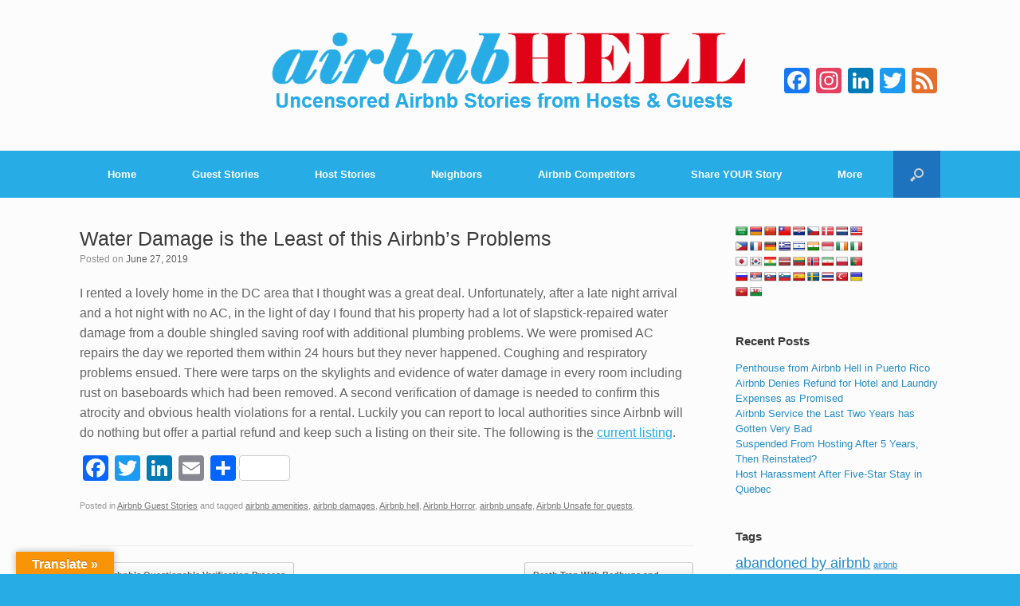

--- FILE ---
content_type: text/html; charset=UTF-8
request_url: https://www.airbnbhell.com/water-damage-the-least-airbnbs-problems/
body_size: 17060
content:
<!DOCTYPE html>
<html lang="en-US">
<head>
<meta charset="UTF-8"/>
<meta http-equiv="X-UA-Compatible" content="IE=10"/>
<title>Water Damage is the Least of this Airbnb&#039;s Problems - Airbnb Hell</title>
<link rel="profile" href="http://gmpg.org/xfn/11"/>
<link rel="pingback" href="https://www.airbnbhell.com/xmlrpc.php"/>
<meta name='robots' content='index, follow, max-image-preview:large, max-snippet:-1, max-video-preview:-1'/>
<style>img:is([sizes="auto" i], [sizes^="auto," i]){contain-intrinsic-size:3000px 1500px}</style>
<link rel="canonical" href="https://www.airbnbhell.com/water-damage-the-least-airbnbs-problems/"/>
<meta property="og:locale" content="en_US"/>
<meta property="og:type" content="article"/>
<meta property="og:title" content="Water Damage is the Least of this Airbnb&#039;s Problems - Airbnb Hell"/>
<meta property="og:description" content="I rented a lovely home in the DC area that I thought was a great deal. Unfortunately, after a late night arrival and a hot night with no AC, in the light of day I found that his property had a lot of slapstick-repaired water damage from a double shingled saving roof with additional plumbing [&hellip;]"/>
<meta property="og:url" content="https://www.airbnbhell.com/water-damage-the-least-airbnbs-problems/"/>
<meta property="og:site_name" content="Airbnb Hell"/>
<meta property="article:publisher" content="https://www.facebook.com/AirbnbHell"/>
<meta property="article:published_time" content="2019-06-27T17:47:05+00:00"/>
<meta property="article:modified_time" content="2019-06-28T02:40:25+00:00"/>
<meta property="og:image" content="https://www.airbnbhell.com/wp-content/uploads/2016/02/Airbnb-Hell-Logo-Square-Social.jpg"/>
<meta property="og:image:width" content="200"/>
<meta property="og:image:height" content="200"/>
<meta property="og:image:type" content="image/jpeg"/>
<meta name="author" content="Anonymous"/>
<meta name="twitter:card" content="summary_large_image"/>
<meta name="twitter:creator" content="@AirbnbHell"/>
<meta name="twitter:site" content="@AirbnbHell"/>
<meta name="twitter:label1" content="Written by"/>
<meta name="twitter:data1" content="Anonymous"/>
<meta name="twitter:label2" content="Est. reading time"/>
<meta name="twitter:data2" content="1 minute"/>
<script type="application/ld+json" class="yoast-schema-graph">{"@context":"https://schema.org","@graph":[{"@type":"WebPage","@id":"https://www.airbnbhell.com/water-damage-the-least-airbnbs-problems/","url":"https://www.airbnbhell.com/water-damage-the-least-airbnbs-problems/","name":"Water Damage is the Least of this Airbnb's Problems - Airbnb Hell","isPartOf":{"@id":"https://www.airbnbhell.com/#website"},"datePublished":"2019-06-27T17:47:05+00:00","dateModified":"2019-06-28T02:40:25+00:00","author":{"@id":"https://www.airbnbhell.com/#/schema/person/ad771ae080e0fdb3c3d7fb1c54f017e1"},"breadcrumb":{"@id":"https://www.airbnbhell.com/water-damage-the-least-airbnbs-problems/#breadcrumb"},"inLanguage":"en-US","potentialAction":[{"@type":"ReadAction","target":["https://www.airbnbhell.com/water-damage-the-least-airbnbs-problems/"]}]},{"@type":"BreadcrumbList","@id":"https://www.airbnbhell.com/water-damage-the-least-airbnbs-problems/#breadcrumb","itemListElement":[{"@type":"ListItem","position":1,"name":"Home","item":"https://www.airbnbhell.com/"},{"@type":"ListItem","position":2,"name":"Water Damage is the Least of this Airbnb&#8217;s Problems"}]},{"@type":"WebSite","@id":"https://www.airbnbhell.com/#website","url":"https://www.airbnbhell.com/","name":"Airbnb Hell","description":"Uncensored Airbnb Stories from Hosts &amp; Guests","potentialAction":[{"@type":"SearchAction","target":{"@type":"EntryPoint","urlTemplate":"https://www.airbnbhell.com/?s={search_term_string}"},"query-input":{"@type":"PropertyValueSpecification","valueRequired":true,"valueName":"search_term_string"}}],"inLanguage":"en-US"},{"@type":"Person","@id":"https://www.airbnbhell.com/#/schema/person/ad771ae080e0fdb3c3d7fb1c54f017e1","name":"Anonymous","image":{"@type":"ImageObject","inLanguage":"en-US","@id":"https://www.airbnbhell.com/#/schema/person/image/","url":"https://secure.gravatar.com/avatar/8f66090c1263ef6e4ef9c0e48387e8db03c34208b58891fe4df3bd49e1602a07?s=96&d=identicon&r=pg","contentUrl":"https://secure.gravatar.com/avatar/8f66090c1263ef6e4ef9c0e48387e8db03c34208b58891fe4df3bd49e1602a07?s=96&d=identicon&r=pg","caption":"Anonymous"},"url":"https://www.airbnbhell.com/author/anonymous/"}]}</script>
<link rel='dns-prefetch' href='//static.addtoany.com'/>
<link rel='dns-prefetch' href='//www.airbnbhell.com'/>
<link rel='dns-prefetch' href='//translate.google.com'/>
<link rel="alternate" type="application/rss+xml" title="Airbnb Hell &raquo; Feed" href="https://www.airbnbhell.com/feed/"/>
<link rel="alternate" type="application/rss+xml" title="Airbnb Hell &raquo; Comments Feed" href="https://www.airbnbhell.com/comments/feed/"/>
<link rel="alternate" type="application/rss+xml" title="Airbnb Hell &raquo; Water Damage is the Least of this Airbnb&#8217;s Problems Comments Feed" href="https://www.airbnbhell.com/water-damage-the-least-airbnbs-problems/feed/"/>
<link rel="stylesheet" type="text/css" href="//www.airbnbhell.com/wp-content/cache/wpfc-minified/7iiy29ir/7xdah.css" media="all"/>
<style id='classic-theme-styles-inline-css'>.wp-block-button__link{color:#fff;background-color:#32373c;border-radius:9999px;box-shadow:none;text-decoration:none;padding:calc(.667em + 2px) calc(1.333em + 2px);font-size:1.125em}.wp-block-file__button{background:#32373c;color:#fff;text-decoration:none}</style>
<link rel='stylesheet' id='quads-style-css-css' href='https://www.airbnbhell.com/wp-content/plugins/quick-adsense-reloaded/includes/gutenberg/dist/blocks.style.build.css?ver=2.0.94.1' type='text/css' media='all'/>
<style id='global-styles-inline-css'>:root{--wp--preset--aspect-ratio--square:1;--wp--preset--aspect-ratio--4-3:4/3;--wp--preset--aspect-ratio--3-4:3/4;--wp--preset--aspect-ratio--3-2:3/2;--wp--preset--aspect-ratio--2-3:2/3;--wp--preset--aspect-ratio--16-9:16/9;--wp--preset--aspect-ratio--9-16:9/16;--wp--preset--color--black:#000000;--wp--preset--color--cyan-bluish-gray:#abb8c3;--wp--preset--color--white:#ffffff;--wp--preset--color--pale-pink:#f78da7;--wp--preset--color--vivid-red:#cf2e2e;--wp--preset--color--luminous-vivid-orange:#ff6900;--wp--preset--color--luminous-vivid-amber:#fcb900;--wp--preset--color--light-green-cyan:#7bdcb5;--wp--preset--color--vivid-green-cyan:#00d084;--wp--preset--color--pale-cyan-blue:#8ed1fc;--wp--preset--color--vivid-cyan-blue:#0693e3;--wp--preset--color--vivid-purple:#9b51e0;--wp--preset--gradient--vivid-cyan-blue-to-vivid-purple:linear-gradient(135deg,rgba(6,147,227,1) 0%,rgb(155,81,224) 100%);--wp--preset--gradient--light-green-cyan-to-vivid-green-cyan:linear-gradient(135deg,rgb(122,220,180) 0%,rgb(0,208,130) 100%);--wp--preset--gradient--luminous-vivid-amber-to-luminous-vivid-orange:linear-gradient(135deg,rgba(252,185,0,1) 0%,rgba(255,105,0,1) 100%);--wp--preset--gradient--luminous-vivid-orange-to-vivid-red:linear-gradient(135deg,rgba(255,105,0,1) 0%,rgb(207,46,46) 100%);--wp--preset--gradient--very-light-gray-to-cyan-bluish-gray:linear-gradient(135deg,rgb(238,238,238) 0%,rgb(169,184,195) 100%);--wp--preset--gradient--cool-to-warm-spectrum:linear-gradient(135deg,rgb(74,234,220) 0%,rgb(151,120,209) 20%,rgb(207,42,186) 40%,rgb(238,44,130) 60%,rgb(251,105,98) 80%,rgb(254,248,76) 100%);--wp--preset--gradient--blush-light-purple:linear-gradient(135deg,rgb(255,206,236) 0%,rgb(152,150,240) 100%);--wp--preset--gradient--blush-bordeaux:linear-gradient(135deg,rgb(254,205,165) 0%,rgb(254,45,45) 50%,rgb(107,0,62) 100%);--wp--preset--gradient--luminous-dusk:linear-gradient(135deg,rgb(255,203,112) 0%,rgb(199,81,192) 50%,rgb(65,88,208) 100%);--wp--preset--gradient--pale-ocean:linear-gradient(135deg,rgb(255,245,203) 0%,rgb(182,227,212) 50%,rgb(51,167,181) 100%);--wp--preset--gradient--electric-grass:linear-gradient(135deg,rgb(202,248,128) 0%,rgb(113,206,126) 100%);--wp--preset--gradient--midnight:linear-gradient(135deg,rgb(2,3,129) 0%,rgb(40,116,252) 100%);--wp--preset--font-size--small:13px;--wp--preset--font-size--medium:20px;--wp--preset--font-size--large:36px;--wp--preset--font-size--x-large:42px;--wp--preset--spacing--20:0.44rem;--wp--preset--spacing--30:0.67rem;--wp--preset--spacing--40:1rem;--wp--preset--spacing--50:1.5rem;--wp--preset--spacing--60:2.25rem;--wp--preset--spacing--70:3.38rem;--wp--preset--spacing--80:5.06rem;--wp--preset--shadow--natural:6px 6px 9px rgba(0, 0, 0, 0.2);--wp--preset--shadow--deep:12px 12px 50px rgba(0, 0, 0, 0.4);--wp--preset--shadow--sharp:6px 6px 0px rgba(0, 0, 0, 0.2);--wp--preset--shadow--outlined:6px 6px 0px -3px rgba(255, 255, 255, 1), 6px 6px rgba(0, 0, 0, 1);--wp--preset--shadow--crisp:6px 6px 0px rgba(0, 0, 0, 1);}:where(.is-layout-flex){gap:0.5em;}:where(.is-layout-grid){gap:0.5em;}body .is-layout-flex{display:flex;}.is-layout-flex{flex-wrap:wrap;align-items:center;}.is-layout-flex > :is(*, div){margin:0;}body .is-layout-grid{display:grid;}.is-layout-grid > :is(*, div){margin:0;}:where(.wp-block-columns.is-layout-flex){gap:2em;}:where(.wp-block-columns.is-layout-grid){gap:2em;}:where(.wp-block-post-template.is-layout-flex){gap:1.25em;}:where(.wp-block-post-template.is-layout-grid){gap:1.25em;}.has-black-color{color:var(--wp--preset--color--black) !important;}.has-cyan-bluish-gray-color{color:var(--wp--preset--color--cyan-bluish-gray) !important;}.has-white-color{color:var(--wp--preset--color--white) !important;}.has-pale-pink-color{color:var(--wp--preset--color--pale-pink) !important;}.has-vivid-red-color{color:var(--wp--preset--color--vivid-red) !important;}.has-luminous-vivid-orange-color{color:var(--wp--preset--color--luminous-vivid-orange) !important;}.has-luminous-vivid-amber-color{color:var(--wp--preset--color--luminous-vivid-amber) !important;}.has-light-green-cyan-color{color:var(--wp--preset--color--light-green-cyan) !important;}.has-vivid-green-cyan-color{color:var(--wp--preset--color--vivid-green-cyan) !important;}.has-pale-cyan-blue-color{color:var(--wp--preset--color--pale-cyan-blue) !important;}.has-vivid-cyan-blue-color{color:var(--wp--preset--color--vivid-cyan-blue) !important;}.has-vivid-purple-color{color:var(--wp--preset--color--vivid-purple) !important;}.has-black-background-color{background-color:var(--wp--preset--color--black) !important;}.has-cyan-bluish-gray-background-color{background-color:var(--wp--preset--color--cyan-bluish-gray) !important;}.has-white-background-color{background-color:var(--wp--preset--color--white) !important;}.has-pale-pink-background-color{background-color:var(--wp--preset--color--pale-pink) !important;}.has-vivid-red-background-color{background-color:var(--wp--preset--color--vivid-red) !important;}.has-luminous-vivid-orange-background-color{background-color:var(--wp--preset--color--luminous-vivid-orange) !important;}.has-luminous-vivid-amber-background-color{background-color:var(--wp--preset--color--luminous-vivid-amber) !important;}.has-light-green-cyan-background-color{background-color:var(--wp--preset--color--light-green-cyan) !important;}.has-vivid-green-cyan-background-color{background-color:var(--wp--preset--color--vivid-green-cyan) !important;}.has-pale-cyan-blue-background-color{background-color:var(--wp--preset--color--pale-cyan-blue) !important;}.has-vivid-cyan-blue-background-color{background-color:var(--wp--preset--color--vivid-cyan-blue) !important;}.has-vivid-purple-background-color{background-color:var(--wp--preset--color--vivid-purple) !important;}.has-black-border-color{border-color:var(--wp--preset--color--black) !important;}.has-cyan-bluish-gray-border-color{border-color:var(--wp--preset--color--cyan-bluish-gray) !important;}.has-white-border-color{border-color:var(--wp--preset--color--white) !important;}.has-pale-pink-border-color{border-color:var(--wp--preset--color--pale-pink) !important;}.has-vivid-red-border-color{border-color:var(--wp--preset--color--vivid-red) !important;}.has-luminous-vivid-orange-border-color{border-color:var(--wp--preset--color--luminous-vivid-orange) !important;}.has-luminous-vivid-amber-border-color{border-color:var(--wp--preset--color--luminous-vivid-amber) !important;}.has-light-green-cyan-border-color{border-color:var(--wp--preset--color--light-green-cyan) !important;}.has-vivid-green-cyan-border-color{border-color:var(--wp--preset--color--vivid-green-cyan) !important;}.has-pale-cyan-blue-border-color{border-color:var(--wp--preset--color--pale-cyan-blue) !important;}.has-vivid-cyan-blue-border-color{border-color:var(--wp--preset--color--vivid-cyan-blue) !important;}.has-vivid-purple-border-color{border-color:var(--wp--preset--color--vivid-purple) !important;}.has-vivid-cyan-blue-to-vivid-purple-gradient-background{background:var(--wp--preset--gradient--vivid-cyan-blue-to-vivid-purple) !important;}.has-light-green-cyan-to-vivid-green-cyan-gradient-background{background:var(--wp--preset--gradient--light-green-cyan-to-vivid-green-cyan) !important;}.has-luminous-vivid-amber-to-luminous-vivid-orange-gradient-background{background:var(--wp--preset--gradient--luminous-vivid-amber-to-luminous-vivid-orange) !important;}.has-luminous-vivid-orange-to-vivid-red-gradient-background{background:var(--wp--preset--gradient--luminous-vivid-orange-to-vivid-red) !important;}.has-very-light-gray-to-cyan-bluish-gray-gradient-background{background:var(--wp--preset--gradient--very-light-gray-to-cyan-bluish-gray) !important;}.has-cool-to-warm-spectrum-gradient-background{background:var(--wp--preset--gradient--cool-to-warm-spectrum) !important;}.has-blush-light-purple-gradient-background{background:var(--wp--preset--gradient--blush-light-purple) !important;}.has-blush-bordeaux-gradient-background{background:var(--wp--preset--gradient--blush-bordeaux) !important;}.has-luminous-dusk-gradient-background{background:var(--wp--preset--gradient--luminous-dusk) !important;}.has-pale-ocean-gradient-background{background:var(--wp--preset--gradient--pale-ocean) !important;}.has-electric-grass-gradient-background{background:var(--wp--preset--gradient--electric-grass) !important;}.has-midnight-gradient-background{background:var(--wp--preset--gradient--midnight) !important;}.has-small-font-size{font-size:var(--wp--preset--font-size--small) !important;}.has-medium-font-size{font-size:var(--wp--preset--font-size--medium) !important;}.has-large-font-size{font-size:var(--wp--preset--font-size--large) !important;}.has-x-large-font-size{font-size:var(--wp--preset--font-size--x-large) !important;}:where(.wp-block-post-template.is-layout-flex){gap:1.25em;}:where(.wp-block-post-template.is-layout-grid){gap:1.25em;}:where(.wp-block-columns.is-layout-flex){gap:2em;}:where(.wp-block-columns.is-layout-grid){gap:2em;}:root :where(.wp-block-pullquote){font-size:1.5em;line-height:1.6;}</style>
<link rel="stylesheet" type="text/css" href="//www.airbnbhell.com/wp-content/cache/wpfc-minified/6onod0xk/7xdah.css" media="all"/>
<style id='quads-styles-inline-css'>.quads-location ins.adsbygoogle{background:transparent !important;}.quads-location .quads_rotator_img{opacity:1 !important;}
.quads.quads_ad_container{display:grid;grid-template-columns:auto;grid-gap:10px;padding:10px;}
.grid_image{animation:fadeIn 0.5s;-webkit-animation:fadeIn 0.5s;-moz-animation:fadeIn 0.5s;-o-animation:fadeIn 0.5s;-ms-animation:fadeIn 0.5s;}
.quads-ad-label{font-size:12px;text-align:center;color:#333;}
.quads_click_impression{display:none;}
.quads-location, .quads-ads-space{max-width:100%;}
@media only screen and (max-width: 480px) { .quads-ads-space, .penci-builder-element .quads-ads-space{max-width:340px;}}</style>
<link rel="https://api.w.org/" href="https://www.airbnbhell.com/wp-json/"/><link rel="alternate" title="JSON" type="application/json" href="https://www.airbnbhell.com/wp-json/wp/v2/posts/34350"/><link rel="EditURI" type="application/rsd+xml" title="RSD" href="https://www.airbnbhell.com/xmlrpc.php?rsd"/>
<meta name="generator" content="WordPress 6.8.3"/>
<link rel='shortlink' href='https://www.airbnbhell.com/?p=34350'/>
<link rel="alternate" title="oEmbed (JSON)" type="application/json+oembed" href="https://www.airbnbhell.com/wp-json/oembed/1.0/embed?url=https%3A%2F%2Fwww.airbnbhell.com%2Fwater-damage-the-least-airbnbs-problems%2F"/>
<link rel="alternate" title="oEmbed (XML)" type="text/xml+oembed" href="https://www.airbnbhell.com/wp-json/oembed/1.0/embed?url=https%3A%2F%2Fwww.airbnbhell.com%2Fwater-damage-the-least-airbnbs-problems%2F&#038;format=xml"/>
<style>p.hello{font-size:12px;color:darkgray;}#google_language_translator,#flags{text-align:left;}#google_language_translator{clear:both;}#flags{width:165px;}#flags a{display:inline-block;margin-right:2px;}#google_language_translator a{display:none!important;}div.skiptranslate.goog-te-gadget{display:inline!important;}.goog-te-gadget{color:transparent!important;}.goog-te-gadget{font-size:0px!important;}.goog-branding{display:none;}.goog-tooltip{display:none!important;}.goog-tooltip:hover{display:none!important;}.goog-text-highlight{background-color:transparent!important;border:none!important;box-shadow:none!important;}#google_language_translator select.goog-te-combo{color:#32373c;}#google_language_translator{color:transparent;}body{top:0px!important;}#goog-gt-{display:none!important;}font font{background-color:transparent!important;box-shadow:none!important;position:initial!important;}#glt-translate-trigger{left:20px;right:auto;}#glt-translate-trigger > span{color:#ffffff;}#glt-translate-trigger{background:#f89406;}.goog-te-gadget .goog-te-combo{width:100%;}</style><script>!function(f,b,e,v,n,t,s){if(f.fbq)return;n=f.fbq=function(){n.callMethod?n.callMethod.apply(n,arguments):n.queue.push(arguments)};if(!f._fbq)f._fbq=n;n.push=n;n.loaded=!0;n.version='2.0';n.queue=[];t=b.createElement(e);t.async=!0;t.src=v;s=b.getElementsByTagName(e)[0];s.parentNode.insertBefore(t,s)}(window,document,'script','//connect.facebook.net/en_US/fbevents.js');fbq('init', '1449186892058372');fbq('track', "PageView");</script><noscript><img height="1" width="1" style="display:none"src="https://www.facebook.com/tr?id=1449186892058372&ev=PageView&noscript=1"/></noscript><meta name="norton-safeweb-site-verification" content="-70i86juti1uidcgg3-35iy78dlnsa8ivp6kcgaogwt5ih27tfg1zlta-ev6dpsh2mh0cy81qms8jrqfphp114oz7k31zatp5krogepd3-95rap4k13hg-125us42ehl"/><meta name="msvalidate.01" content="0602DDD36A441300CFB5739230046CB3"/><script src="//pagead2.googlesyndication.com/pagead/js/adsbygoogle.js"></script>	
<meta name="viewport" content="width=device-width, initial-scale=1"/>	<style>.so-mobilenav-mobile + *{display:none;}
@media screen and (max-width:480px){ .so-mobilenav-mobile + *{display:block;}
.so-mobilenav-standard + *{display:none;}
}</style>
<style>.recentcomments a{display:inline !important;padding:0 !important;margin:0 !important;}</style><link rel="icon" href="https://www.airbnbhell.com/wp-content/uploads/2013/07/Airbnb-Hell-Icon.png" type="image/png"/>
<style media="screen">#footer-widgets .widget{width:50%;}
@media screen and (max-width:640px){
#footer-widgets .widget{width:auto;float:none;}
}</style>
<style>.so-mobilenav-mobile + *{display:none;}
@media screen and (max-width:480px){ .so-mobilenav-mobile + *{display:block;}
.site-navigation div.menu *{display:none;}
}</style>
<style id="vantage-footer-widgets">#footer-widgets aside{width:50%;}</style> <style id="customizer-css">#page-title, article.post .entry-header h1.entry-title, article.page .entry-header h1.entry-title{font-size:25px}
.entry-content{font-size:16px}
header#masthead hgroup{padding-top:35px;padding-bottom:35px}
header#masthead hgroup .logo{float:none}
header#masthead hgroup .logo img{display:block;margin:0 auto}
.entry-content p a, .entry-content p a:visited, #secondary p a, #secondary p a:visited{color:#27ace6}
.entry-content p a:hover, .entry-content p a:focus, .entry-content p a:active, #secondary p a:hover{color:#de0417}
.main-navigation{background-color:#27ace6}
.main-navigation a{color:#ffffff}
.main-navigation ul ul{background-color:#27ace6}
.main-navigation ul ul a{color:#ffffff}
.main-navigation ul li:hover > a, #search-icon #search-icon-icon:hover{background-color:#de0417}
.main-navigation ul ul li:hover > a{background-color:#de0417}
.main-navigation [class^="icon-"], .main-navigation .mobile-nav-icon{color:#ffffff}
#search-icon #search-icon-icon{background-color:#1e73be}
#search-icon .searchform{background-color:#1e73be}
#search-icon .searchform input[name=s]{color:#ffffff}
.entry-content img{-webkit-border-radius:0 !important;-moz-border-radius:0 !important;border-radius:0 !important;-webkit-box-shadow:none !important;-moz-box-shadow:none !important;box-shadow:none !important}
#colophon, body.layout-full{background-color:#27ace6}
#footer-widgets .widget a{color:#ffffff}
#colophon #theme-attribution, #colophon #site-info{color:#ffffff}</style><link rel="icon" href="https://www.airbnbhell.com/wp-content/uploads/2015/06/Airbnb-Hell-Icon-200x200-150x150.jpg" sizes="32x32"/>
<link rel="icon" href="https://www.airbnbhell.com/wp-content/uploads/2015/06/Airbnb-Hell-Icon-200x200.jpg" sizes="192x192"/>
<link rel="apple-touch-icon" href="https://www.airbnbhell.com/wp-content/uploads/2015/06/Airbnb-Hell-Icon-200x200.jpg"/>
<meta name="msapplication-TileImage" content="https://www.airbnbhell.com/wp-content/uploads/2015/06/Airbnb-Hell-Icon-200x200.jpg"/>
<style id="wp-custom-css">.desktop-image{display:block;max-width:100%;}
.mobile-image{display:none;}
@media only screen and (max-width: 600px) {
.mobile-image{display:block;max-width:100%;}
.desktop-image{display:none;}
}</style>
<script async src="https://www.googletagmanager.com/gtag/js?id=UA-165589925-1"></script>
<script>window.dataLayer=window.dataLayer||[];
function gtag(){dataLayer.push(arguments);}
gtag('js', new Date());
gtag('config', 'UA-165589925-1');</script>
<link rel="shortcut icon" href="https://www.airbnbhell.com/favicon.ico" type="image/vnd.microsoft.icon"/>
<link rel="icon" type="image/png" href="https://www.airbnbhell.com/favicon.ico"/>
<link rel="manifest" href="https://www.airbnbhell.com/manifest.json">
<meta name="theme-color" content="#f58e31">
<meta name="msapplication-navbutton-color" content="#e51f40">
<meta name="apple-mobile-web-app-status-bar-style" content="#e51f40">
<script async src="https://pagead2.googlesyndication.com/pagead/js/adsbygoogle.js?client=ca-pub-1186657753391910" crossorigin="anonymous"></script>
<script data-wpfc-render="false">var Wpfcll={s:[],osl:0,scroll:false,i:function(){Wpfcll.ss();window.addEventListener('load',function(){let observer=new MutationObserver(mutationRecords=>{Wpfcll.osl=Wpfcll.s.length;Wpfcll.ss();if(Wpfcll.s.length > Wpfcll.osl){Wpfcll.ls(false);}});observer.observe(document.getElementsByTagName("html")[0],{childList:true,attributes:true,subtree:true,attributeFilter:["src"],attributeOldValue:false,characterDataOldValue:false});Wpfcll.ls(true);});window.addEventListener('scroll',function(){Wpfcll.scroll=true;Wpfcll.ls(false);});window.addEventListener('resize',function(){Wpfcll.scroll=true;Wpfcll.ls(false);});window.addEventListener('click',function(){Wpfcll.scroll=true;Wpfcll.ls(false);});},c:function(e,pageload){var w=document.documentElement.clientHeight || body.clientHeight;var n=0;if(pageload){n=0;}else{n=(w > 800) ? 800:200;n=Wpfcll.scroll ? 800:n;}var er=e.getBoundingClientRect();var t=0;var p=e.parentNode ? e.parentNode:false;if(typeof p.getBoundingClientRect=="undefined"){var pr=false;}else{var pr=p.getBoundingClientRect();}if(er.x==0 && er.y==0){for(var i=0;i < 10;i++){if(p){if(pr.x==0 && pr.y==0){if(p.parentNode){p=p.parentNode;}if(typeof p.getBoundingClientRect=="undefined"){pr=false;}else{pr=p.getBoundingClientRect();}}else{t=pr.top;break;}}};}else{t=er.top;}if(w - t+n > 0){return true;}return false;},r:function(e,pageload){var s=this;var oc,ot;try{oc=e.getAttribute("data-wpfc-original-src");ot=e.getAttribute("data-wpfc-original-srcset");originalsizes=e.getAttribute("data-wpfc-original-sizes");if(s.c(e,pageload)){if(oc || ot){if(e.tagName=="DIV" || e.tagName=="A" || e.tagName=="SPAN"){e.style.backgroundImage="url("+oc+")";e.removeAttribute("data-wpfc-original-src");e.removeAttribute("data-wpfc-original-srcset");e.removeAttribute("onload");}else{if(oc){e.setAttribute('src',oc);}if(ot){e.setAttribute('srcset',ot);}if(originalsizes){e.setAttribute('sizes',originalsizes);}if(e.getAttribute("alt") && e.getAttribute("alt")=="blank"){e.removeAttribute("alt");}e.removeAttribute("data-wpfc-original-src");e.removeAttribute("data-wpfc-original-srcset");e.removeAttribute("data-wpfc-original-sizes");e.removeAttribute("onload");if(e.tagName=="IFRAME"){var y="https://www.youtube.com/embed/";if(navigator.userAgent.match(/\sEdge?\/\d/i)){e.setAttribute('src',e.getAttribute("src").replace(/.+\/templates\/youtube\.html\#/,y));}e.onload=function(){if(typeof window.jQuery !="undefined"){if(jQuery.fn.fitVids){jQuery(e).parent().fitVids({customSelector:"iframe[src]"});}}var s=e.getAttribute("src").match(/templates\/youtube\.html\#(.+)/);if(s){try{var i=e.contentDocument || e.contentWindow;if(i.location.href=="about:blank"){e.setAttribute('src',y+s[1]);}}catch(err){e.setAttribute('src',y+s[1]);}}}}}}else{if(e.tagName=="NOSCRIPT"){if(typeof window.jQuery !="undefined"){if(jQuery(e).attr("data-type")=="wpfc"){e.removeAttribute("data-type");jQuery(e).after(jQuery(e).text());}}}}}}catch(error){console.log(error);console.log("==>",e);}},ss:function(){var i=Array.prototype.slice.call(document.getElementsByTagName("img"));var f=Array.prototype.slice.call(document.getElementsByTagName("iframe"));var d=Array.prototype.slice.call(document.getElementsByTagName("div"));var a=Array.prototype.slice.call(document.getElementsByTagName("a"));var s=Array.prototype.slice.call(document.getElementsByTagName("span"));var n=Array.prototype.slice.call(document.getElementsByTagName("noscript"));this.s=i.concat(f).concat(d).concat(a).concat(s).concat(n);},ls:function(pageload){var s=this;[].forEach.call(s.s,function(e,index){s.r(e,pageload);});}};document.addEventListener('DOMContentLoaded',function(){wpfci();});function wpfci(){Wpfcll.i();}</script>
</head>
<body class="wp-singular post-template-default single single-post postid-34350 single-format-standard wp-theme-vantage group-blog responsive layout-full no-js has-menu-search mobilenav">
<div id="page-wrapper">
<header id="masthead" class="site-header" role="banner">
<hgroup class="full-container">
<a href="https://www.airbnbhell.com/" title="Airbnb Hell" rel="home" class="logo"><img src="https://www.airbnbhell.com/wp-content/uploads/2015/02/Airbnb-Hell-Logo-TagLine.png" width="600" height="119" alt="Airbnb Hell Logo"/></a>
<div id="header-sidebar">
<aside id="a2a_follow_widget-2" class="widget widget_a2a_follow_widget"><div class="a2a_kit a2a_kit_size_32 a2a_follow addtoany_list" data-a2a-url="http://www.airbnbhell.com/feed/" data-a2a-title="Airbnb Hell"><a class="a2a_button_facebook" href="http://www.facebook.com/AirbnbHell" title="Facebook" rel="noopener" target="_blank"></a><a class="a2a_button_instagram" href="https://www.instagram.com/realairbnbhell/" title="Instagram" rel="noopener" target="_blank"></a><a class="a2a_button_linkedin" href="https://www.linkedin.com/company/airbnbhell/about/" title="LinkedIn" rel="noopener" target="_blank"></a><a class="a2a_button_twitter" href="http://twitter.com/AirbnbHell" title="Twitter" rel="noopener" target="_blank"></a><a class="a2a_button_feed" href="http://www.airbnbhell.com/feed/" title="RSS Feed" rel="noopener" target="_blank"></a></div></aside></div></hgroup>
<nav role="navigation" class="site-navigation main-navigation primary use-sticky-menu">
<div class="full-container">
<div id="search-icon">
<div id="search-icon-icon"><div class="icon"></div></div><form method="get" class="searchform" action="https://www.airbnbhell.com/" role="search">
<input type="text" class="field" name="s" value="" />
</form></div><div id="so-mobilenav-standard-1" data-id="1" class="so-mobilenav-standard"></div><div class="menu-main-menu-container"><ul id="menu-main-menu" class="menu"><li id="menu-item-41" class="menu-item menu-item-type-post_type menu-item-object-page menu-item-home menu-item-41"><a href="https://www.airbnbhell.com/" title="Reasons why you should consider not using the Airbnb service">Home</a></li> <li id="menu-item-39" class="menu-item menu-item-type-post_type menu-item-object-page menu-item-39"><a href="https://www.airbnbhell.com/airbnb-guest-stories/" title="Read uncensored stories from Airbnb guests">Guest Stories</a></li> <li id="menu-item-40" class="menu-item menu-item-type-post_type menu-item-object-page menu-item-40"><a href="https://www.airbnbhell.com/airbnb-host-stories/" title="Read uncensored stories from Airbnb hosts">Host Stories</a></li> <li id="menu-item-23078" class="menu-item menu-item-type-post_type menu-item-object-page menu-item-23078"><a href="https://www.airbnbhell.com/airbnb-neighbor-stories/" title="Read uncensored stories from Airbnb Neighbors">Neighbors</a></li> <li id="menu-item-16786" class="menu-item menu-item-type-post_type menu-item-object-page menu-item-16786"><a href="https://www.airbnbhell.com/airbnb-competitors/">Airbnb Competitors</a></li> <li id="menu-item-16534" class="menu-item menu-item-type-post_type menu-item-object-usp_form menu-item-16534"><a href="https://www.airbnbhell.com/usp_form/share-your-story/" title="Share YOUR Airbnb Story with the community">Share YOUR Story</a></li> <li id="menu-item-63" class="menu-item menu-item-type-post_type menu-item-object-page menu-item-has-children menu-item-63"><a href="https://www.airbnbhell.com/contact-us/" title="More Info">More</a> <ul class="sub-menu"> <li id="menu-item-32943" class="menu-item menu-item-type-post_type menu-item-object-page menu-item-32943"><a href="https://www.airbnbhell.com/airbnb-hell-shop/">Shop &#8211; Products to help Hosts and Guests</a></li> <li id="menu-item-25230" class="menu-item menu-item-type-post_type menu-item-object-page menu-item-25230"><a href="https://www.airbnbhell.com/blog/">Blog</a></li> <li id="menu-item-17544" class="menu-item menu-item-type-post_type menu-item-object-page menu-item-17544"><a href="https://www.airbnbhell.com/contact-airbnb/" title="Contact Airbnb Customer Service Quickly">How to Contact Airbnb</a></li> <li id="menu-item-33266" class="menu-item menu-item-type-post_type menu-item-object-page menu-item-33266"><a href="https://www.airbnbhell.com/airbnb-hell-news/">Latest Stories</a></li> <li id="menu-item-17734" class="menu-item menu-item-type-post_type menu-item-object-page menu-item-17734"><a href="https://www.airbnbhell.com/airbnb-hell-press/" title="Airbnb Hell in the Press">Press</a></li> <li id="menu-item-17701" class="menu-item menu-item-type-post_type menu-item-object-page menu-item-17701"><a href="https://www.airbnbhell.com/why-airbnbhell-exists/">Why AirbnbHell Exists – From the Founder</a></li> <li id="menu-item-16937" class="menu-item menu-item-type-post_type menu-item-object-page menu-item-16937"><a href="https://www.airbnbhell.com/advertise-on-airbnbhell/">Advertise on AirbnbHell</a></li> <li id="menu-item-17545" class="menu-item menu-item-type-post_type menu-item-object-page menu-item-17545"><a href="https://www.airbnbhell.com/contact-us/" title="Contact Airbnb Hell">Contact AirbnbHell.com</a></li> </ul> </li> </ul></div><div id="so-mobilenav-mobile-1" data-id="1" class="so-mobilenav-mobile"></div><div class="menu-mobilenav-container"><ul id="mobile-nav-item-wrap-1" class="menu"><li><a href="#" class="mobilenav-main-link" data-id="1"><span class="mobile-nav-icon"></span>Menu</a></li></ul></div></div></nav>
</header>
<div id="main" class="site-main">
<div class="full-container">
<div id="primary" class="content-area">
<div id="content" class="site-content" role="main">
<article id="post-34350" class="post post-34350 type-post status-publish format-standard hentry category-guest-stories tag-airbnb-amenities tag-airbnb-damages tag-airbnb-hell tag-airbnb-horror tag-airbnb-unsafe tag-airbnb-unsafe-for-guests">
<div class="entry-main">
<header class="entry-header">
<h1 class="entry-title"><a href="https://www.airbnbhell.com/water-damage-the-least-airbnbs-problems/" title="Permalink to Water Damage is the Least of this Airbnb&#8217;s Problems" rel="bookmark">Water Damage is the Least of this Airbnb&#8217;s Problems</a></h1>
<div class="entry-meta"> Posted on <a href="https://www.airbnbhell.com/water-damage-the-least-airbnbs-problems/" title="10:47 am" rel="bookmark"><time class="entry-date" datetime="2019-06-27T10:47:05-07:00">June 27, 2019</time></a></div></header>
<div class="entry-content">
<div class="quads-location quads-ad2" id="quads-ad2" style="float:none;margin:0px;"></div><p>I rented a lovely home in the DC area that I thought was a great deal. Unfortunately, after a late night arrival and a hot night with no AC, in the light of day I found that his property had a lot of slapstick-repaired water damage from a double shingled saving roof with additional plumbing problems. We were promised AC repairs the day we reported them within 24 hours but they never happened. Coughing and respiratory problems ensued. There were tarps on the skylights and evidence of water damage in every room including rust on baseboards which had been removed. A second verification of damage is needed to confirm this atrocity and obvious health violations for a rental. Luckily you can report to local authorities since Airbnb will do nothing but offer a partial refund and keep such a listing on their site. The following is the <a href="https://www.airbnb.com/rooms/15590139?c=.pi80.pkbWVzc2FnaW5nL25ld19tZXNzYWdl&amp;euid=3d76ec52-93d4-5878-df68-009e6270c4ee&amp;source_impression_id=p3_1561599948_7LsQgQeAg94ObSBs">current listing</a>.</p>
<div class="quads-location quads-ad2" id="quads-ad2" style="float:none;margin:0px;"></div><div class="addtoany_share_save_container addtoany_content addtoany_content_bottom"><div class="a2a_kit a2a_kit_size_32 addtoany_list" data-a2a-url="https://www.airbnbhell.com/water-damage-the-least-airbnbs-problems/" data-a2a-title="Water Damage is the Least of this Airbnb’s Problems"><a class="a2a_button_facebook" href="https://www.addtoany.com/add_to/facebook?linkurl=https%3A%2F%2Fwww.airbnbhell.com%2Fwater-damage-the-least-airbnbs-problems%2F&amp;linkname=Water%20Damage%20is%20the%20Least%20of%20this%20Airbnb%E2%80%99s%20Problems" title="Facebook" rel="nofollow noopener" target="_blank"></a><a class="a2a_button_twitter" href="https://www.addtoany.com/add_to/twitter?linkurl=https%3A%2F%2Fwww.airbnbhell.com%2Fwater-damage-the-least-airbnbs-problems%2F&amp;linkname=Water%20Damage%20is%20the%20Least%20of%20this%20Airbnb%E2%80%99s%20Problems" title="Twitter" rel="nofollow noopener" target="_blank"></a><a class="a2a_button_linkedin" href="https://www.addtoany.com/add_to/linkedin?linkurl=https%3A%2F%2Fwww.airbnbhell.com%2Fwater-damage-the-least-airbnbs-problems%2F&amp;linkname=Water%20Damage%20is%20the%20Least%20of%20this%20Airbnb%E2%80%99s%20Problems" title="LinkedIn" rel="nofollow noopener" target="_blank"></a><a class="a2a_button_email" href="https://www.addtoany.com/add_to/email?linkurl=https%3A%2F%2Fwww.airbnbhell.com%2Fwater-damage-the-least-airbnbs-problems%2F&amp;linkname=Water%20Damage%20is%20the%20Least%20of%20this%20Airbnb%E2%80%99s%20Problems" title="Email" rel="nofollow noopener" target="_blank"></a><a class="a2a_dd a2a_counter addtoany_share_save addtoany_share" href="https://www.addtoany.com/share"></a></div></div></div><div class="entry-categories"> Posted in <a href="https://www.airbnbhell.com/category/guest-stories/" rel="category tag">Airbnb Guest Stories</a> and tagged <a href="https://www.airbnbhell.com/tag/airbnb-amenities/" rel="tag">airbnb amenities</a>, <a href="https://www.airbnbhell.com/tag/airbnb-damages/" rel="tag">airbnb damages</a>, <a href="https://www.airbnbhell.com/tag/airbnb-hell/" rel="tag">Airbnb hell</a>, <a href="https://www.airbnbhell.com/tag/airbnb-horror/" rel="tag">Airbnb Horror</a>, <a href="https://www.airbnbhell.com/tag/airbnb-unsafe/" rel="tag">airbnb unsafe</a>, <a href="https://www.airbnbhell.com/tag/airbnb-unsafe-for-guests/" rel="tag">Airbnb Unsafe for guests</a>.</div></div></article>
<nav role="navigation" id="nav-below" class="site-navigation post-navigation">
<h1 class="assistive-text">Post navigation</h1>
<div class="single-nav-wrapper">
<div class="nav-previous"><a href="https://www.airbnbhell.com/airbnbs-questionable-verification-process/" rel="prev"><span class="meta-nav">&larr;</span> Airbnb&#8217;s Questionable Verification Process</a></div><div class="nav-next"><a href="https://www.airbnbhell.com/death-trap-with-bedbugs-and-health-concerns/" rel="next">Death Trap With Bedbugs and&hellip; <span class="meta-nav">&rarr;</span></a></div></div></nav>
<div id="single-comments-wrapper">
<div id="comments" class="comments-area">
<h2 id="comments-title">
One Comment		</h2>
<ol class="commentlist">
<li class="comment even thread-even depth-1" id="li-comment-27226"> <article id="comment-27226" class="comment"> <footer> <img alt='' src='https://secure.gravatar.com/avatar/927b86b310e10d5ce9e1c8f9eb29ab31b5ba04f588b980921d1563efc550de76?s=50&#038;d=identicon&#038;r=pg' srcset='https://secure.gravatar.com/avatar/927b86b310e10d5ce9e1c8f9eb29ab31b5ba04f588b980921d1563efc550de76?s=100&#038;d=identicon&#038;r=pg 2x' class='avatar avatar-50 photo' height='50' width='50' decoding='async'/> <div class="comment-author"> <cite class="fn">SGTexas</cite></div><div class="comment-meta commentmetadata"> <a href="https://www.airbnbhell.com/water-damage-the-least-airbnbs-problems/#comment-27226"><time datetime="2019-06-28T04:59:57-07:00">June 28, 2019 at 4:59 am</time></a> <span class="support"> <a rel="nofollow" class="comment-reply-link" href="#comment-27226" data-commentid="27226" data-postid="34350" data-belowelement="comment-27226" data-respondelement="respond" data-replyto="Reply to SGTexas" aria-label="Reply to SGTexas">Reply</a> </span></div></footer> <div class="comment-content entry-content"><p>This listing has been removed, thankfully!</p></div></article> </li>
</ol>
<div id="respond" class="comment-respond">
<h3 id="reply-title" class="comment-reply-title">Leave a Reply <small><a rel="nofollow" id="cancel-comment-reply-link" href="/water-damage-the-least-airbnbs-problems/#respond" style="display:none;">Cancel reply</a></small></h3><form action="https://www.airbnbhell.com/wp-comments-post.php" method="post" id="commentform" class="comment-form"><p class="comment-notes"><span id="email-notes">Your email address will not be published.</span> <span class="required-field-message">Required fields are marked <span class="required">*</span></span></p><p class="comment-form-comment"><label for="comment">Comment <span class="required">*</span></label> <textarea id="comment" name="comment" cols="45" rows="8" maxlength="65525" required="required"></textarea></p><p class="comment-form-author"><label for="author">Name <span class="required">*</span></label> <input id="author" name="author" type="text" value="" size="30" maxlength="245" autocomplete="name" required="required" /></p>
<p class="comment-form-email"><label for="email">Email <span class="required">*</span></label> <input id="email" name="email" type="text" value="" size="30" maxlength="100" aria-describedby="email-notes" autocomplete="email" required="required" /></p>
<p class="comment-form-url"><label for="url">Website</label> <input id="url" name="url" type="text" value="" size="30" maxlength="200" autocomplete="url" /></p>
<p class="form-submit"><input name="submit" type="submit" id="submit" class="submit" value="Post Comment" /> <input type='hidden' name='comment_post_ID' value='34350' id='comment_post_ID' />
<input type='hidden' name='comment_parent' id='comment_parent' value='0' />
</p><p style="display: none;"><input type="hidden" id="akismet_comment_nonce" name="akismet_comment_nonce" value="7670da783f" /></p><p style="display: none !important;" class="akismet-fields-container" data-prefix="ak_"><label>&#916;<textarea name="ak_hp_textarea" cols="45" rows="8" maxlength="100"></textarea></label><input type="hidden" id="ak_js_1" name="ak_js" value="217"/></p></form></div></div></div></div></div><div id="secondary" class="widget-area" role="complementary">
<aside id="glt_widget-3" class="widget widget_glt_widget"><div id="flags" class="size16"><ul id="sortable" class="ui-sortable" style="float:left"><li id='Arabic'><a href='#' title='Arabic' class='nturl notranslate ar flag Arabic'></a></li><li id='Armenian'><a href='#' title='Armenian' class='nturl notranslate hy flag Armenian'></a></li><li id='Chinese (Simplified)'><a href='#' title='Chinese (Simplified)' class='nturl notranslate zh-CN flag Chinese (Simplified)'></a></li><li id='Chinese (Traditional)'><a href='#' title='Chinese (Traditional)' class='nturl notranslate zh-TW flag Chinese (Traditional)'></a></li><li id='Croatian'><a href='#' title='Croatian' class='nturl notranslate hr flag Croatian'></a></li><li id='Czech'><a href='#' title='Czech' class='nturl notranslate cs flag Czech'></a></li><li id='Danish'><a href='#' title='Danish' class='nturl notranslate da flag Danish'></a></li><li id='Dutch'><a href='#' title='Dutch' class='nturl notranslate nl flag Dutch'></a></li><li id='English'><a href='#' title='English' class='nturl notranslate en flag united-states'></a></li><li id='Filipino'><a href='#' title='Filipino' class='nturl notranslate tl flag Filipino'></a></li><li id='French'><a href='#' title='French' class='nturl notranslate fr flag French'></a></li><li id='German'><a href='#' title='German' class='nturl notranslate de flag German'></a></li><li id='Greek'><a href='#' title='Greek' class='nturl notranslate el flag Greek'></a></li><li id='Hebrew'><a href='#' title='Hebrew' class='nturl notranslate iw flag Hebrew'></a></li><li id='Hindi'><a href='#' title='Hindi' class='nturl notranslate hi flag Hindi'></a></li><li id='Indonesian'><a href='#' title='Indonesian' class='nturl notranslate id flag Indonesian'></a></li><li id='Irish'><a href='#' title='Irish' class='nturl notranslate ga flag Irish'></a></li><li id='Italian'><a href='#' title='Italian' class='nturl notranslate it flag Italian'></a></li><li id='Japanese'><a href='#' title='Japanese' class='nturl notranslate ja flag Japanese'></a></li><li id='Korean'><a href='#' title='Korean' class='nturl notranslate ko flag Korean'></a></li><li id='Kurdish'><a href='#' title='Kurdish' class='nturl notranslate ku flag Kurdish'></a></li><li id='Latvian'><a href='#' title='Latvian' class='nturl notranslate lv flag Latvian'></a></li><li id='Lithuanian'><a href='#' title='Lithuanian' class='nturl notranslate lt flag Lithuanian'></a></li><li id='Norwegian'><a href='#' title='Norwegian' class='nturl notranslate no flag Norwegian'></a></li><li id='Persian'><a href='#' title='Persian' class='nturl notranslate fa flag Persian'></a></li><li id='Polish'><a href='#' title='Polish' class='nturl notranslate pl flag Polish'></a></li><li id='Portuguese'><a href='#' title='Portuguese' class='nturl notranslate pt flag Portuguese'></a></li><li id='Russian'><a href='#' title='Russian' class='nturl notranslate ru flag Russian'></a></li><li id='Serbian'><a href='#' title='Serbian' class='nturl notranslate sr flag Serbian'></a></li><li id='Slovak'><a href='#' title='Slovak' class='nturl notranslate sk flag Slovak'></a></li><li id='Slovenian'><a href='#' title='Slovenian' class='nturl notranslate sl flag Slovenian'></a></li><li id='Spanish'><a href='#' title='Spanish' class='nturl notranslate es flag Spanish'></a></li><li id='Swedish'><a href='#' title='Swedish' class='nturl notranslate sv flag Swedish'></a></li><li id='Thai'><a href='#' title='Thai' class='nturl notranslate th flag Thai'></a></li><li id='Turkish'><a href='#' title='Turkish' class='nturl notranslate tr flag Turkish'></a></li><li id='Ukrainian'><a href='#' title='Ukrainian' class='nturl notranslate uk flag Ukrainian'></a></li><li id='Vietnamese'><a href='#' title='Vietnamese' class='nturl notranslate vi flag Vietnamese'></a></li><li id='Welsh'><a href='#' title='Welsh' class='nturl notranslate cy flag Welsh'></a></li></ul></div><div id="google_language_translator" class="default-language-en"></div></aside><aside id="text-14" class="widget widget_text">			<div class="textwidget"><p></p></div></aside>
<aside id="recent-posts-3" class="widget widget_recent_entries">
<h3 class="widget-title">Recent Posts</h3>
<ul>
<li> <a href="https://www.airbnbhell.com/penthouse-from-airbnb-hell-in-puerto-rico/">Penthouse from Airbnb Hell in Puerto Rico</a> </li>
<li> <a href="https://www.airbnbhell.com/airbnb-denies-refund-for-hotel-and-laundry-expenses-as-promised/">Airbnb Denies Refund for Hotel and Laundry Expenses as Promised</a> </li>
<li> <a href="https://www.airbnbhell.com/airbnb-service-the-last-two-years-has-gotten-very-bad/">Airbnb Service the Last Two Years has Gotten Very Bad</a> </li>
<li> <a href="https://www.airbnbhell.com/suspended-from-hosting-after-5-years-then-reinstated/">Suspended From Hosting After 5 Years, Then Reinstated?</a> </li>
<li> <a href="https://www.airbnbhell.com/host-harassment-after-five-star-stay-in-quebec/">Host Harassment After Five-Star Stay in Quebec</a> </li>
</ul>
</aside><aside id="tag_cloud-2" class="widget widget_tag_cloud"><h3 class="widget-title">Tags</h3><div class="tagcloud"><a href="https://www.airbnbhell.com/tag/abandoned-by-airbnb/" class="tag-cloud-link tag-link-4365 tag-link-position-1" style="font-size: 13.547169811321pt;" aria-label="abandoned by airbnb (177 items)">abandoned by airbnb</a> <a href="https://www.airbnbhell.com/tag/airbnb-alternatives/" class="tag-cloud-link tag-link-121 tag-link-position-2" style="font-size: 8.5283018867925pt;" aria-label="airbnb alternatives (73 items)">airbnb alternatives</a> <a href="https://www.airbnbhell.com/tag/airbnb-amenities/" class="tag-cloud-link tag-link-5359 tag-link-position-3" style="font-size: 12.622641509434pt;" aria-label="airbnb amenities (152 items)">airbnb amenities</a> <a href="https://www.airbnbhell.com/tag/airbnb-bad-host/" class="tag-cloud-link tag-link-2673 tag-link-position-4" style="font-size: 12.88679245283pt;" aria-label="airbnb bad host (159 items)">airbnb bad host</a> <a href="https://www.airbnbhell.com/tag/airbnb-bad-review/" class="tag-cloud-link tag-link-2217 tag-link-position-5" style="font-size: 9.5849056603774pt;" aria-label="airbnb bad review (88 items)">airbnb bad review</a> <a href="https://www.airbnbhell.com/tag/airbnb-business-model/" class="tag-cloud-link tag-link-4837 tag-link-position-6" style="font-size: 15pt;" aria-label="airbnb business model (229 items)">airbnb business model</a> <a href="https://www.airbnbhell.com/tag/airbnb-cancellation/" class="tag-cloud-link tag-link-861 tag-link-position-7" style="font-size: 13.679245283019pt;" aria-label="airbnb cancellation (181 items)">airbnb cancellation</a> <a href="https://www.airbnbhell.com/tag/airbnb-cancellation-policy/" class="tag-cloud-link tag-link-3728 tag-link-position-8" style="font-size: 14.735849056604pt;" aria-label="airbnb cancellation policy (219 items)">airbnb cancellation policy</a> <a href="https://www.airbnbhell.com/tag/airbnb-cleaning-fees/" class="tag-cloud-link tag-link-3446 tag-link-position-9" style="font-size: 8.5283018867925pt;" aria-label="airbnb cleaning fees (73 items)">airbnb cleaning fees</a> <a href="https://www.airbnbhell.com/tag/airbnb-coronavirus/" class="tag-cloud-link tag-link-9776 tag-link-position-10" style="font-size: 9.4528301886792pt;" aria-label="Airbnb coronavirus (86 items)">Airbnb coronavirus</a> <a href="https://www.airbnbhell.com/tag/airbnb-covid-19/" class="tag-cloud-link tag-link-9889 tag-link-position-11" style="font-size: 9.0566037735849pt;" aria-label="airbnb COVID-19 (80 items)">airbnb COVID-19</a> <a href="https://www.airbnbhell.com/tag/airbnb-crazy-host/" class="tag-cloud-link tag-link-4435 tag-link-position-12" style="font-size: 10.641509433962pt;" aria-label="airbnb crazy host (107 items)">airbnb crazy host</a> <a href="https://www.airbnbhell.com/tag/airbnb-customer-service/" class="tag-cloud-link tag-link-41 tag-link-position-13" style="font-size: 19.490566037736pt;" aria-label="airbnb customer service (496 items)">airbnb customer service</a> <a href="https://www.airbnbhell.com/tag/airbnb-customer-service-nightmare/" class="tag-cloud-link tag-link-4706 tag-link-position-14" style="font-size: 14.207547169811pt;" aria-label="airbnb customer service nightmare (198 items)">airbnb customer service nightmare</a> <a href="https://www.airbnbhell.com/tag/airbnb-damages/" class="tag-cloud-link tag-link-4744 tag-link-position-15" style="font-size: 11.301886792453pt;" aria-label="airbnb damages (118 items)">airbnb damages</a> <a href="https://www.airbnbhell.com/tag/airbnb-dangerous/" class="tag-cloud-link tag-link-4550 tag-link-position-16" style="font-size: 8.6603773584906pt;" aria-label="airbnb dangerous (75 items)">airbnb dangerous</a> <a href="https://www.airbnbhell.com/tag/airbnb-dirty/" class="tag-cloud-link tag-link-4436 tag-link-position-17" style="font-size: 16.716981132075pt;" aria-label="airbnb dirty (308 items)">airbnb dirty</a> <a href="https://www.airbnbhell.com/tag/airbnb-disgusting/" class="tag-cloud-link tag-link-4855 tag-link-position-18" style="font-size: 9.5849056603774pt;" aria-label="airbnb disgusting (88 items)">airbnb disgusting</a> <a href="https://www.airbnbhell.com/tag/airbnb-fake-listing/" class="tag-cloud-link tag-link-3579 tag-link-position-19" style="font-size: 8pt;" aria-label="airbnb fake listing (67 items)">airbnb fake listing</a> <a href="https://www.airbnbhell.com/tag/airbnb-fees/" class="tag-cloud-link tag-link-3447 tag-link-position-20" style="font-size: 8.2641509433962pt;" aria-label="airbnb fees (70 items)">airbnb fees</a> <a href="https://www.airbnbhell.com/tag/airbnb-fraud/" class="tag-cloud-link tag-link-1197 tag-link-position-21" style="font-size: 13.150943396226pt;" aria-label="airbnb fraud (164 items)">airbnb fraud</a> <a href="https://www.airbnbhell.com/tag/airbnb-guest-lied/" class="tag-cloud-link tag-link-4727 tag-link-position-22" style="font-size: 8.7924528301887pt;" aria-label="airbnb guest lied (77 items)">airbnb guest lied</a> <a href="https://www.airbnbhell.com/tag/airbnb-host-liar/" class="tag-cloud-link tag-link-4964 tag-link-position-23" style="font-size: 14.207547169811pt;" aria-label="airbnb host liar (200 items)">airbnb host liar</a> <a href="https://www.airbnbhell.com/tag/airbnb-host-lied/" class="tag-cloud-link tag-link-3727 tag-link-position-24" style="font-size: 16.716981132075pt;" aria-label="airbnb host lied (306 items)">airbnb host lied</a> <a href="https://www.airbnbhell.com/tag/airbnb-illegal/" class="tag-cloud-link tag-link-4620 tag-link-position-25" style="font-size: 14.339622641509pt;" aria-label="airbnb illegal (205 items)">airbnb illegal</a> <a href="https://www.airbnbhell.com/tag/airbnb-last-minute-cancellation/" class="tag-cloud-link tag-link-4558 tag-link-position-26" style="font-size: 11.169811320755pt;" aria-label="Airbnb last minute cancellation (116 items)">Airbnb last minute cancellation</a> <a href="https://www.airbnbhell.com/tag/airbnb-left-early/" class="tag-cloud-link tag-link-4630 tag-link-position-27" style="font-size: 14.207547169811pt;" aria-label="airbnb left early (200 items)">airbnb left early</a> <a href="https://www.airbnbhell.com/tag/airbnb-never-again/" class="tag-cloud-link tag-link-4603 tag-link-position-28" style="font-size: 13.679245283019pt;" aria-label="airbnb never again (182 items)">airbnb never again</a> <a href="https://www.airbnbhell.com/tag/airbnb-nightmare/" class="tag-cloud-link tag-link-6 tag-link-position-29" style="font-size: 22pt;" aria-label="airbnb nightmare (781 items)">airbnb nightmare</a> <a href="https://www.airbnbhell.com/tag/airbnb-no-contact/" class="tag-cloud-link tag-link-4605 tag-link-position-30" style="font-size: 12.88679245283pt;" aria-label="airbnb no contact (158 items)">airbnb no contact</a> <a href="https://www.airbnbhell.com/tag/airbnb-no-help/" class="tag-cloud-link tag-link-4703 tag-link-position-31" style="font-size: 10.509433962264pt;" aria-label="airbnb no help (104 items)">airbnb no help</a> <a href="https://www.airbnbhell.com/tag/airbnb-no-refund/" class="tag-cloud-link tag-link-4489 tag-link-position-32" style="font-size: 14.339622641509pt;" aria-label="Airbnb no refund (201 items)">Airbnb no refund</a> <a href="https://www.airbnbhell.com/tag/airbnb-nyc/" class="tag-cloud-link tag-link-3392 tag-link-position-33" style="font-size: 8.2641509433962pt;" aria-label="airbnb nyc (70 items)">airbnb nyc</a> <a href="https://www.airbnbhell.com/tag/airbnb-refund/" class="tag-cloud-link tag-link-3450 tag-link-position-34" style="font-size: 12.490566037736pt;" aria-label="airbnb refund (147 items)">airbnb refund</a> <a href="https://www.airbnbhell.com/tag/airbnb-refund-policy/" class="tag-cloud-link tag-link-4526 tag-link-position-35" style="font-size: 14.867924528302pt;" aria-label="Airbnb refund policy (225 items)">Airbnb refund policy</a> <a href="https://www.airbnbhell.com/tag/airbnb-review-system/" class="tag-cloud-link tag-link-4748 tag-link-position-36" style="font-size: 8.3962264150943pt;" aria-label="airbnb review system (71 items)">airbnb review system</a> <a href="https://www.airbnbhell.com/tag/airbnb-safety/" class="tag-cloud-link tag-link-1288 tag-link-position-37" style="font-size: 13.415094339623pt;" aria-label="airbnb safety (174 items)">airbnb safety</a> <a href="https://www.airbnbhell.com/tag/airbnb-scam/" class="tag-cloud-link tag-link-53 tag-link-position-38" style="font-size: 14.207547169811pt;" aria-label="Airbnb scam (200 items)">Airbnb scam</a> <a href="https://www.airbnbhell.com/tag/airbnb-theft/" class="tag-cloud-link tag-link-19 tag-link-position-39" style="font-size: 9.7169811320755pt;" aria-label="airbnb theft (90 items)">airbnb theft</a> <a href="https://www.airbnbhell.com/tag/airbnb-uk/" class="tag-cloud-link tag-link-4530 tag-link-position-40" style="font-size: 8.1320754716981pt;" aria-label="airbnb UK (68 items)">airbnb UK</a> <a href="https://www.airbnbhell.com/tag/airbnb-unsafe/" class="tag-cloud-link tag-link-3705 tag-link-position-41" style="font-size: 9.8490566037736pt;" aria-label="airbnb unsafe (93 items)">airbnb unsafe</a> <a href="https://www.airbnbhell.com/tag/airbnb-usa/" class="tag-cloud-link tag-link-4549 tag-link-position-42" style="font-size: 13.679245283019pt;" aria-label="Airbnb USA (181 items)">Airbnb USA</a> <a href="https://www.airbnbhell.com/tag/airbnb-verification/" class="tag-cloud-link tag-link-3558 tag-link-position-43" style="font-size: 8.2641509433962pt;" aria-label="airbnb verification (70 items)">airbnb verification</a> <a href="https://www.airbnbhell.com/tag/airbnb-with-children/" class="tag-cloud-link tag-link-4556 tag-link-position-44" style="font-size: 11.301886792453pt;" aria-label="airbnb with children (119 items)">airbnb with children</a> <a href="https://www.airbnbhell.com/tag/bad-airbnb-review/" class="tag-cloud-link tag-link-314 tag-link-position-45" style="font-size: 11.962264150943pt;" aria-label="bad airbnb review (133 items)">bad airbnb review</a></div></aside><aside id="recent-comments-2" class="widget widget_recent_comments"><h3 class="widget-title">Recent Comments</h3><ul id="recentcomments"><li class="recentcomments"><span class="comment-author-link">Kari Bernard</span> on <a href="https://www.airbnbhell.com/contact-airbnb/comment-page-3/#comment-74103">Contact Airbnb Customer Service Quickly</a></li><li class="recentcomments"><span class="comment-author-link">The host</span> on <a href="https://www.airbnbhell.com/host-harassment-after-five-star-stay-in-quebec/comment-page-1/#comment-74096">Host Harassment After Five-Star Stay in Quebec</a></li><li class="recentcomments"><span class="comment-author-link">Diane Hamilton</span> on <a href="https://www.airbnbhell.com/airbnb-review-system-heavily-censored/comment-page-1/#comment-74007">Airbnb Review System Heavily Censored</a></li><li class="recentcomments"><span class="comment-author-link">Anonnie Mus</span> on <a href="https://www.airbnbhell.com/dirty-disgusting-airbnb-makes-guests-second-guess-stay/comment-page-1/#comment-73967">Dirty, Disgusting Airbnb Makes Guests Second-Guess Stay</a></li><li class="recentcomments"><span class="comment-author-link">Dave</span> on <a href="https://www.airbnbhell.com/airbnb-business-model-profit-over-human-safety/comment-page-1/#comment-73950">Airbnb Business Model: Profit Over Human Safety</a></li></ul></aside></div></div></div><footer id="colophon" class="site-footer" role="contentinfo">
<div id="footer-widgets" class="full-container"> <aside id="recent-posts-4" class="widget widget_recent_entries"> <h3 class="widget-title">Latest Posts</h3> <ul> <li> <a href="https://www.airbnbhell.com/penthouse-from-airbnb-hell-in-puerto-rico/">Penthouse from Airbnb Hell in Puerto Rico</a> <span class="post-date">August 27, 2022</span> </li> <li> <a href="https://www.airbnbhell.com/airbnb-denies-refund-for-hotel-and-laundry-expenses-as-promised/">Airbnb Denies Refund for Hotel and Laundry Expenses as Promised</a> <span class="post-date">August 27, 2022</span> </li> <li> <a href="https://www.airbnbhell.com/airbnb-service-the-last-two-years-has-gotten-very-bad/">Airbnb Service the Last Two Years has Gotten Very Bad</a> <span class="post-date">August 27, 2022</span> </li> <li> <a href="https://www.airbnbhell.com/suspended-from-hosting-after-5-years-then-reinstated/">Suspended From Hosting After 5 Years, Then Reinstated?</a> <span class="post-date">August 19, 2022</span> </li> <li> <a href="https://www.airbnbhell.com/host-harassment-after-five-star-stay-in-quebec/">Host Harassment After Five-Star Stay in Quebec</a> <span class="post-date">August 18, 2022</span> </li> <li> <a href="https://www.airbnbhell.com/airbnb-business-model-profit-over-human-safety/">Airbnb Business Model: Profit Over Human Safety</a> <span class="post-date">August 15, 2022</span> </li> <li> <a href="https://www.airbnbhell.com/discrimination-by-airbnb-host-over-service-dog/">Discrimination by Airbnb Host over Service Dog</a> <span class="post-date">August 6, 2022</span> </li> </ul> </aside><aside id="recent-comments-3" class="widget widget_recent_comments"><h3 class="widget-title">Latest Comments</h3><ul id="recentcomments-3"><li class="recentcomments"><span class="comment-author-link">Kari Bernard</span> on <a href="https://www.airbnbhell.com/contact-airbnb/comment-page-3/#comment-74103">Contact Airbnb Customer Service Quickly</a></li><li class="recentcomments"><span class="comment-author-link">The host</span> on <a href="https://www.airbnbhell.com/host-harassment-after-five-star-stay-in-quebec/comment-page-1/#comment-74096">Host Harassment After Five-Star Stay in Quebec</a></li><li class="recentcomments"><span class="comment-author-link">Diane Hamilton</span> on <a href="https://www.airbnbhell.com/airbnb-review-system-heavily-censored/comment-page-1/#comment-74007">Airbnb Review System Heavily Censored</a></li><li class="recentcomments"><span class="comment-author-link">Anonnie Mus</span> on <a href="https://www.airbnbhell.com/dirty-disgusting-airbnb-makes-guests-second-guess-stay/comment-page-1/#comment-73967">Dirty, Disgusting Airbnb Makes Guests Second-Guess Stay</a></li><li class="recentcomments"><span class="comment-author-link">Dave</span> on <a href="https://www.airbnbhell.com/airbnb-business-model-profit-over-human-safety/comment-page-1/#comment-73950">Airbnb Business Model: Profit Over Human Safety</a></li><li class="recentcomments"><span class="comment-author-link">Dave</span> on <a href="https://www.airbnbhell.com/airbnb-ripoff-plain-simple/comment-page-1/#comment-73949">Airbnb is a Ripoff, Plain and Simple</a></li></ul></aside></div><div id="site-info"> © AirbnbHell - All Rights Reserved</div></footer></div><div id="glt-translate-trigger"><span class="notranslate">Translate »</span></div><div id="glt-toolbar"></div><div id='glt-footer'></div><noscript><div style="display:inline;"><img height="1" width="1" style="border-style:none;" alt="" src="//googleads.g.doubleclick.net/pagead/viewthroughconversion/959781622/?value=0&amp;guid=ON&amp;script=0"/></div></noscript><a href="#" id="scroll-to-top"></a>
<script id="siteorigin-mobilenav-js-extra">var mobileNav={"search":{"url":"https:\/\/www.airbnbhell.com","placeholder":"Search"},"text":{"navigate":"Menu","back":"Back","close":"Close"},"nextIconUrl":"https:\/\/www.airbnbhell.com\/wp-content\/themes\/vantage\/premium\/extras\/mobilenav\/images\/next.png"};</script>
<script>var google_conversion_id=959781622;var google_custom_params=window.google_tag_params;var google_remarketing_only=true;</script>
<script id="addtoany-core-js-before">window.a2a_config=window.a2a_config||{};a2a_config.callbacks=[];a2a_config.overlays=[];a2a_config.templates={};</script>
<script defer src="https://static.addtoany.com/menu/page.js" id="addtoany-core-js"></script>
<script src='//www.airbnbhell.com/wp-content/cache/wpfc-minified/96231y09/7xdah.js'></script>
<script id="usp-js-before">usp_pro_submit_button=1; usp_pro_success_form=0;</script>
<script src='//www.airbnbhell.com/wp-content/cache/wpfc-minified/koi0uwqp/7xdah.js'></script>
<script>document.cookie='quads_browser_width='+screen.width;</script>
<!--[if lt IE 9]><script src="//www.airbnbhell.com/wp-content/cache/wpfc-minified/klrsprco/7xdah.js"></script><![endif]-->
<!--[if (gte IE 6)&(lte IE 8)]><script src="//www.airbnbhell.com/wp-content/cache/wpfc-minified/6wy4ew1f/7xdah.js"></script><![endif]-->
<script>document.getElementById("ak_js_1").setAttribute("value",(new Date()).getTime());</script>
<script type="speculationrules">{"prefetch":[{"source":"document","where":{"and":[{"href_matches":"\/*"},{"not":{"href_matches":["\/wp-*.php","\/wp-admin\/*","\/wp-content\/uploads\/*","\/wp-content\/*","\/wp-content\/plugins\/*","\/wp-content\/themes\/vantage\/*","\/*\\?(.+)"]}},{"not":{"selector_matches":"a[rel~=\"nofollow\"]"}},{"not":{"selector_matches":".no-prefetch, .no-prefetch a"}}]},"eagerness":"conservative"}]}</script>
<script>function GoogleLanguageTranslatorInit(){ new google.translate.TranslateElement({pageLanguage: 'en', includedLanguages:'ar,hy,zh-CN,zh-TW,hr,cs,da,nl,en,tl,fr,de,el,iw,hi,id,ga,it,ja,ko,ku,lv,lt,no,fa,pl,pt,ru,sr,sk,sl,es,sv,th,tr,uk,vi,cy', autoDisplay: false, gaTrack: true, gaId: 'UA-42261442-1'}, 'google_language_translator');}</script>
<script defer src="//www.googleadservices.com/pagead/conversion.js"></script>
<script defer src='//www.airbnbhell.com/wp-content/cache/wpfc-minified/qjmw2sdu/7xdah.js'></script>
<script defer src="//translate.google.com/translate_a/element.js?cb=GoogleLanguageTranslatorInit" id="scripts-google-js"></script>
<script defer src='//www.airbnbhell.com/wp-content/cache/wpfc-minified/7aj85mmg/7xdh3.js'></script>
</body>
</html><!-- WP Fastest Cache file was created in 0.402 seconds, on January 15, 2026 @ 7:26 pm --><!-- via php -->